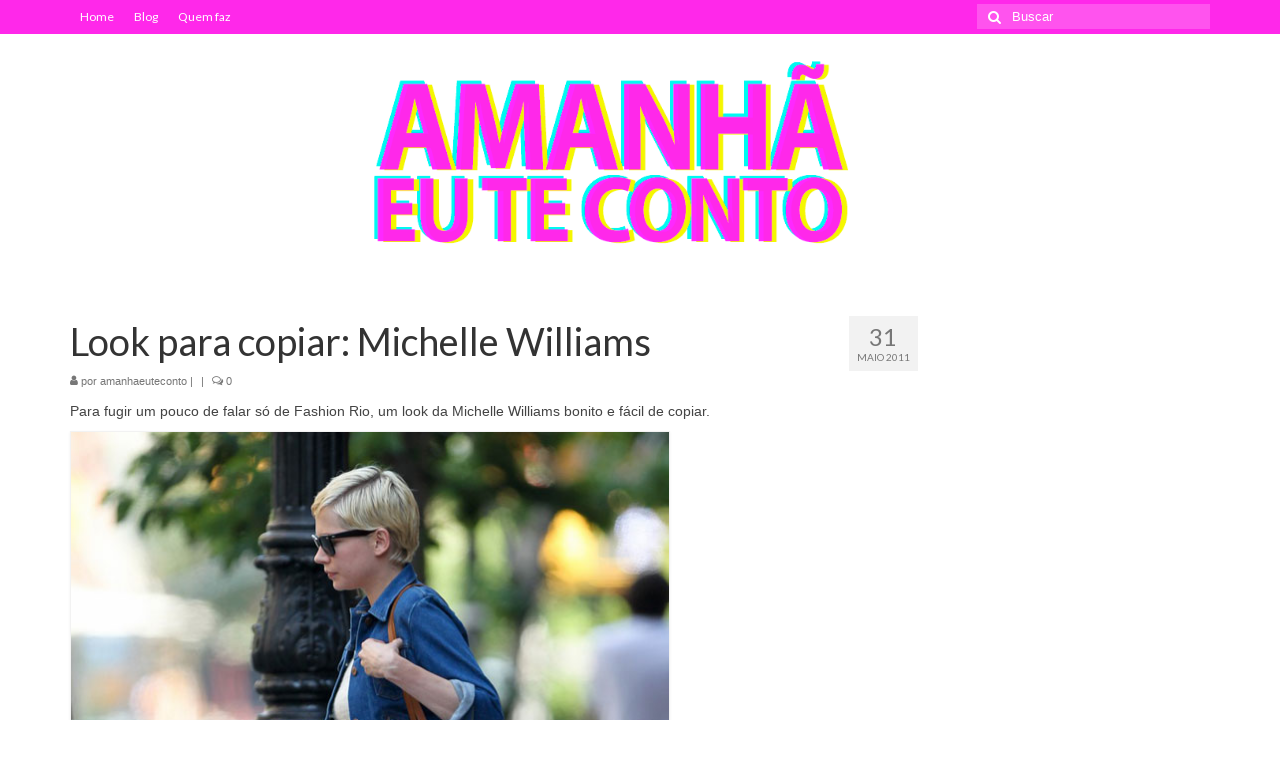

--- FILE ---
content_type: text/html; charset=UTF-8
request_url: https://amanhaeuteconto.com.br/look-para-copiar-michelle-williams/
body_size: 13589
content:
<!DOCTYPE html>
<html class="no-js" lang="pt-BR" itemscope="itemscope" itemtype="https://schema.org/WebPage">
<head>
  <meta charset="UTF-8">
  <meta name="viewport" content="width=device-width, initial-scale=1.0">
  <meta http-equiv="X-UA-Compatible" content="IE=edge">
  <meta name='robots' content='index, follow, max-image-preview:large, max-snippet:-1, max-video-preview:-1' />
	<style>img:is([sizes="auto" i], [sizes^="auto," i]) { contain-intrinsic-size: 3000px 1500px }</style>
	
	<!-- This site is optimized with the Yoast SEO plugin v22.3 - https://yoast.com/wordpress/plugins/seo/ -->
	<title>Look para copiar: Michelle Williams - https://amanhaeuteconto.com.br</title>
	<link rel="canonical" href="https://amanhaeuteconto.com.br/look-para-copiar-michelle-williams/" />
	<meta property="og:locale" content="pt_BR" />
	<meta property="og:type" content="article" />
	<meta property="og:title" content="Look para copiar: Michelle Williams - https://amanhaeuteconto.com.br" />
	<meta property="og:description" content="Para fugir um pouco de falar só de Fashion Rio, um look da Michelle Williams bonito e fácil de copiar." />
	<meta property="og:url" content="https://amanhaeuteconto.com.br/look-para-copiar-michelle-williams/" />
	<meta property="og:site_name" content="https://amanhaeuteconto.com.br" />
	<meta property="article:publisher" content="https://www.facebook.com/amanhaeuteconto/" />
	<meta property="article:published_time" content="2011-05-31T19:15:52+00:00" />
	<meta property="article:modified_time" content="2011-05-31T17:18:12+00:00" />
	<meta property="og:image" content="http://www.amanhaeuteconto.com/wp-content/uploads/2011/05/michelle-williams.jpg" />
	<meta name="author" content="amanhaeuteconto" />
	<meta name="twitter:card" content="summary_large_image" />
	<meta name="twitter:creator" content="@amanhaeuteconto" />
	<meta name="twitter:site" content="@amanhaeuteconto" />
	<meta name="twitter:label1" content="Escrito por" />
	<meta name="twitter:data1" content="amanhaeuteconto" />
	<script type="application/ld+json" class="yoast-schema-graph">{"@context":"https://schema.org","@graph":[{"@type":"WebPage","@id":"https://amanhaeuteconto.com.br/look-para-copiar-michelle-williams/","url":"https://amanhaeuteconto.com.br/look-para-copiar-michelle-williams/","name":"Look para copiar: Michelle Williams - https://amanhaeuteconto.com.br","isPartOf":{"@id":"https://amanhaeuteconto.com.br/#website"},"primaryImageOfPage":{"@id":"https://amanhaeuteconto.com.br/look-para-copiar-michelle-williams/#primaryimage"},"image":{"@id":"https://amanhaeuteconto.com.br/look-para-copiar-michelle-williams/#primaryimage"},"thumbnailUrl":"http://www.amanhaeuteconto.com/wp-content/uploads/2011/05/michelle-williams.jpg","datePublished":"2011-05-31T19:15:52+00:00","dateModified":"2011-05-31T17:18:12+00:00","author":{"@id":"https://amanhaeuteconto.com.br/#/schema/person/31d6471564fadd3cf53134e672718f17"},"breadcrumb":{"@id":"https://amanhaeuteconto.com.br/look-para-copiar-michelle-williams/#breadcrumb"},"inLanguage":"pt-BR","potentialAction":[{"@type":"ReadAction","target":["https://amanhaeuteconto.com.br/look-para-copiar-michelle-williams/"]}]},{"@type":"ImageObject","inLanguage":"pt-BR","@id":"https://amanhaeuteconto.com.br/look-para-copiar-michelle-williams/#primaryimage","url":"http://www.amanhaeuteconto.com/wp-content/uploads/2011/05/michelle-williams.jpg","contentUrl":"http://www.amanhaeuteconto.com/wp-content/uploads/2011/05/michelle-williams.jpg"},{"@type":"BreadcrumbList","@id":"https://amanhaeuteconto.com.br/look-para-copiar-michelle-williams/#breadcrumb","itemListElement":[{"@type":"ListItem","position":1,"name":"Início","item":"https://amanhaeuteconto.com.br/"},{"@type":"ListItem","position":2,"name":"Blog","item":"https://amanhaeuteconto.com.br/blog/"},{"@type":"ListItem","position":3,"name":"Look para copiar: Michelle Williams"}]},{"@type":"WebSite","@id":"https://amanhaeuteconto.com.br/#website","url":"https://amanhaeuteconto.com.br/","name":"Amanhã eu te conto","description":"um guia de inspirações - por Livia Jácome","potentialAction":[{"@type":"SearchAction","target":{"@type":"EntryPoint","urlTemplate":"https://amanhaeuteconto.com.br/?s={search_term_string}"},"query-input":"required name=search_term_string"}],"inLanguage":"pt-BR"},{"@type":"Person","@id":"https://amanhaeuteconto.com.br/#/schema/person/31d6471564fadd3cf53134e672718f17","name":"amanhaeuteconto","image":{"@type":"ImageObject","inLanguage":"pt-BR","@id":"https://amanhaeuteconto.com.br/#/schema/person/image/","url":"https://secure.gravatar.com/avatar/24d1a10bf4455ff31596a5fb0c25363c3794d5c0197e55d76b91e89da40b70b5?s=96&d=mm&r=g","contentUrl":"https://secure.gravatar.com/avatar/24d1a10bf4455ff31596a5fb0c25363c3794d5c0197e55d76b91e89da40b70b5?s=96&d=mm&r=g","caption":"amanhaeuteconto"}}]}</script>
	<!-- / Yoast SEO plugin. -->


<link rel='dns-prefetch' href='//fonts.googleapis.com' />
<link rel="alternate" type="application/rss+xml" title="Feed para https://amanhaeuteconto.com.br &raquo;" href="https://amanhaeuteconto.com.br/feed/" />
<script type="text/javascript">
/* <![CDATA[ */
window._wpemojiSettings = {"baseUrl":"https:\/\/s.w.org\/images\/core\/emoji\/16.0.1\/72x72\/","ext":".png","svgUrl":"https:\/\/s.w.org\/images\/core\/emoji\/16.0.1\/svg\/","svgExt":".svg","source":{"concatemoji":"https:\/\/amanhaeuteconto.com.br\/wp-includes\/js\/wp-emoji-release.min.js?ver=285abbe87e857afb77f129028eab1aaa"}};
/*! This file is auto-generated */
!function(s,n){var o,i,e;function c(e){try{var t={supportTests:e,timestamp:(new Date).valueOf()};sessionStorage.setItem(o,JSON.stringify(t))}catch(e){}}function p(e,t,n){e.clearRect(0,0,e.canvas.width,e.canvas.height),e.fillText(t,0,0);var t=new Uint32Array(e.getImageData(0,0,e.canvas.width,e.canvas.height).data),a=(e.clearRect(0,0,e.canvas.width,e.canvas.height),e.fillText(n,0,0),new Uint32Array(e.getImageData(0,0,e.canvas.width,e.canvas.height).data));return t.every(function(e,t){return e===a[t]})}function u(e,t){e.clearRect(0,0,e.canvas.width,e.canvas.height),e.fillText(t,0,0);for(var n=e.getImageData(16,16,1,1),a=0;a<n.data.length;a++)if(0!==n.data[a])return!1;return!0}function f(e,t,n,a){switch(t){case"flag":return n(e,"\ud83c\udff3\ufe0f\u200d\u26a7\ufe0f","\ud83c\udff3\ufe0f\u200b\u26a7\ufe0f")?!1:!n(e,"\ud83c\udde8\ud83c\uddf6","\ud83c\udde8\u200b\ud83c\uddf6")&&!n(e,"\ud83c\udff4\udb40\udc67\udb40\udc62\udb40\udc65\udb40\udc6e\udb40\udc67\udb40\udc7f","\ud83c\udff4\u200b\udb40\udc67\u200b\udb40\udc62\u200b\udb40\udc65\u200b\udb40\udc6e\u200b\udb40\udc67\u200b\udb40\udc7f");case"emoji":return!a(e,"\ud83e\udedf")}return!1}function g(e,t,n,a){var r="undefined"!=typeof WorkerGlobalScope&&self instanceof WorkerGlobalScope?new OffscreenCanvas(300,150):s.createElement("canvas"),o=r.getContext("2d",{willReadFrequently:!0}),i=(o.textBaseline="top",o.font="600 32px Arial",{});return e.forEach(function(e){i[e]=t(o,e,n,a)}),i}function t(e){var t=s.createElement("script");t.src=e,t.defer=!0,s.head.appendChild(t)}"undefined"!=typeof Promise&&(o="wpEmojiSettingsSupports",i=["flag","emoji"],n.supports={everything:!0,everythingExceptFlag:!0},e=new Promise(function(e){s.addEventListener("DOMContentLoaded",e,{once:!0})}),new Promise(function(t){var n=function(){try{var e=JSON.parse(sessionStorage.getItem(o));if("object"==typeof e&&"number"==typeof e.timestamp&&(new Date).valueOf()<e.timestamp+604800&&"object"==typeof e.supportTests)return e.supportTests}catch(e){}return null}();if(!n){if("undefined"!=typeof Worker&&"undefined"!=typeof OffscreenCanvas&&"undefined"!=typeof URL&&URL.createObjectURL&&"undefined"!=typeof Blob)try{var e="postMessage("+g.toString()+"("+[JSON.stringify(i),f.toString(),p.toString(),u.toString()].join(",")+"));",a=new Blob([e],{type:"text/javascript"}),r=new Worker(URL.createObjectURL(a),{name:"wpTestEmojiSupports"});return void(r.onmessage=function(e){c(n=e.data),r.terminate(),t(n)})}catch(e){}c(n=g(i,f,p,u))}t(n)}).then(function(e){for(var t in e)n.supports[t]=e[t],n.supports.everything=n.supports.everything&&n.supports[t],"flag"!==t&&(n.supports.everythingExceptFlag=n.supports.everythingExceptFlag&&n.supports[t]);n.supports.everythingExceptFlag=n.supports.everythingExceptFlag&&!n.supports.flag,n.DOMReady=!1,n.readyCallback=function(){n.DOMReady=!0}}).then(function(){return e}).then(function(){var e;n.supports.everything||(n.readyCallback(),(e=n.source||{}).concatemoji?t(e.concatemoji):e.wpemoji&&e.twemoji&&(t(e.twemoji),t(e.wpemoji)))}))}((window,document),window._wpemojiSettings);
/* ]]> */
</script>
<link rel='stylesheet' id='acy_front_messages_css-css' href='https://amanhaeuteconto.com.br/wp-content/plugins/acymailing/media/css/front/messages.min.css?v=1711932006&#038;ver=285abbe87e857afb77f129028eab1aaa' type='text/css' media='all' />

<style id='wp-emoji-styles-inline-css' type='text/css'>

	img.wp-smiley, img.emoji {
		display: inline !important;
		border: none !important;
		box-shadow: none !important;
		height: 1em !important;
		width: 1em !important;
		margin: 0 0.07em !important;
		vertical-align: -0.1em !important;
		background: none !important;
		padding: 0 !important;
	}
</style>
<link rel='stylesheet' id='wp-block-library-css' href='https://amanhaeuteconto.com.br/wp-includes/css/dist/block-library/style.min.css?ver=285abbe87e857afb77f129028eab1aaa' type='text/css' media='all' />
<style id='classic-theme-styles-inline-css' type='text/css'>
/*! This file is auto-generated */
.wp-block-button__link{color:#fff;background-color:#32373c;border-radius:9999px;box-shadow:none;text-decoration:none;padding:calc(.667em + 2px) calc(1.333em + 2px);font-size:1.125em}.wp-block-file__button{background:#32373c;color:#fff;text-decoration:none}
</style>
<style id='global-styles-inline-css' type='text/css'>
:root{--wp--preset--aspect-ratio--square: 1;--wp--preset--aspect-ratio--4-3: 4/3;--wp--preset--aspect-ratio--3-4: 3/4;--wp--preset--aspect-ratio--3-2: 3/2;--wp--preset--aspect-ratio--2-3: 2/3;--wp--preset--aspect-ratio--16-9: 16/9;--wp--preset--aspect-ratio--9-16: 9/16;--wp--preset--color--black: #000;--wp--preset--color--cyan-bluish-gray: #abb8c3;--wp--preset--color--white: #fff;--wp--preset--color--pale-pink: #f78da7;--wp--preset--color--vivid-red: #cf2e2e;--wp--preset--color--luminous-vivid-orange: #ff6900;--wp--preset--color--luminous-vivid-amber: #fcb900;--wp--preset--color--light-green-cyan: #7bdcb5;--wp--preset--color--vivid-green-cyan: #00d084;--wp--preset--color--pale-cyan-blue: #8ed1fc;--wp--preset--color--vivid-cyan-blue: #0693e3;--wp--preset--color--vivid-purple: #9b51e0;--wp--preset--color--virtue-primary: #ff28ea;--wp--preset--color--virtue-primary-light: #6c8dab;--wp--preset--color--very-light-gray: #eee;--wp--preset--color--very-dark-gray: #444;--wp--preset--gradient--vivid-cyan-blue-to-vivid-purple: linear-gradient(135deg,rgba(6,147,227,1) 0%,rgb(155,81,224) 100%);--wp--preset--gradient--light-green-cyan-to-vivid-green-cyan: linear-gradient(135deg,rgb(122,220,180) 0%,rgb(0,208,130) 100%);--wp--preset--gradient--luminous-vivid-amber-to-luminous-vivid-orange: linear-gradient(135deg,rgba(252,185,0,1) 0%,rgba(255,105,0,1) 100%);--wp--preset--gradient--luminous-vivid-orange-to-vivid-red: linear-gradient(135deg,rgba(255,105,0,1) 0%,rgb(207,46,46) 100%);--wp--preset--gradient--very-light-gray-to-cyan-bluish-gray: linear-gradient(135deg,rgb(238,238,238) 0%,rgb(169,184,195) 100%);--wp--preset--gradient--cool-to-warm-spectrum: linear-gradient(135deg,rgb(74,234,220) 0%,rgb(151,120,209) 20%,rgb(207,42,186) 40%,rgb(238,44,130) 60%,rgb(251,105,98) 80%,rgb(254,248,76) 100%);--wp--preset--gradient--blush-light-purple: linear-gradient(135deg,rgb(255,206,236) 0%,rgb(152,150,240) 100%);--wp--preset--gradient--blush-bordeaux: linear-gradient(135deg,rgb(254,205,165) 0%,rgb(254,45,45) 50%,rgb(107,0,62) 100%);--wp--preset--gradient--luminous-dusk: linear-gradient(135deg,rgb(255,203,112) 0%,rgb(199,81,192) 50%,rgb(65,88,208) 100%);--wp--preset--gradient--pale-ocean: linear-gradient(135deg,rgb(255,245,203) 0%,rgb(182,227,212) 50%,rgb(51,167,181) 100%);--wp--preset--gradient--electric-grass: linear-gradient(135deg,rgb(202,248,128) 0%,rgb(113,206,126) 100%);--wp--preset--gradient--midnight: linear-gradient(135deg,rgb(2,3,129) 0%,rgb(40,116,252) 100%);--wp--preset--font-size--small: 13px;--wp--preset--font-size--medium: 20px;--wp--preset--font-size--large: 36px;--wp--preset--font-size--x-large: 42px;--wp--preset--spacing--20: 0.44rem;--wp--preset--spacing--30: 0.67rem;--wp--preset--spacing--40: 1rem;--wp--preset--spacing--50: 1.5rem;--wp--preset--spacing--60: 2.25rem;--wp--preset--spacing--70: 3.38rem;--wp--preset--spacing--80: 5.06rem;--wp--preset--shadow--natural: 6px 6px 9px rgba(0, 0, 0, 0.2);--wp--preset--shadow--deep: 12px 12px 50px rgba(0, 0, 0, 0.4);--wp--preset--shadow--sharp: 6px 6px 0px rgba(0, 0, 0, 0.2);--wp--preset--shadow--outlined: 6px 6px 0px -3px rgba(255, 255, 255, 1), 6px 6px rgba(0, 0, 0, 1);--wp--preset--shadow--crisp: 6px 6px 0px rgba(0, 0, 0, 1);}:where(.is-layout-flex){gap: 0.5em;}:where(.is-layout-grid){gap: 0.5em;}body .is-layout-flex{display: flex;}.is-layout-flex{flex-wrap: wrap;align-items: center;}.is-layout-flex > :is(*, div){margin: 0;}body .is-layout-grid{display: grid;}.is-layout-grid > :is(*, div){margin: 0;}:where(.wp-block-columns.is-layout-flex){gap: 2em;}:where(.wp-block-columns.is-layout-grid){gap: 2em;}:where(.wp-block-post-template.is-layout-flex){gap: 1.25em;}:where(.wp-block-post-template.is-layout-grid){gap: 1.25em;}.has-black-color{color: var(--wp--preset--color--black) !important;}.has-cyan-bluish-gray-color{color: var(--wp--preset--color--cyan-bluish-gray) !important;}.has-white-color{color: var(--wp--preset--color--white) !important;}.has-pale-pink-color{color: var(--wp--preset--color--pale-pink) !important;}.has-vivid-red-color{color: var(--wp--preset--color--vivid-red) !important;}.has-luminous-vivid-orange-color{color: var(--wp--preset--color--luminous-vivid-orange) !important;}.has-luminous-vivid-amber-color{color: var(--wp--preset--color--luminous-vivid-amber) !important;}.has-light-green-cyan-color{color: var(--wp--preset--color--light-green-cyan) !important;}.has-vivid-green-cyan-color{color: var(--wp--preset--color--vivid-green-cyan) !important;}.has-pale-cyan-blue-color{color: var(--wp--preset--color--pale-cyan-blue) !important;}.has-vivid-cyan-blue-color{color: var(--wp--preset--color--vivid-cyan-blue) !important;}.has-vivid-purple-color{color: var(--wp--preset--color--vivid-purple) !important;}.has-black-background-color{background-color: var(--wp--preset--color--black) !important;}.has-cyan-bluish-gray-background-color{background-color: var(--wp--preset--color--cyan-bluish-gray) !important;}.has-white-background-color{background-color: var(--wp--preset--color--white) !important;}.has-pale-pink-background-color{background-color: var(--wp--preset--color--pale-pink) !important;}.has-vivid-red-background-color{background-color: var(--wp--preset--color--vivid-red) !important;}.has-luminous-vivid-orange-background-color{background-color: var(--wp--preset--color--luminous-vivid-orange) !important;}.has-luminous-vivid-amber-background-color{background-color: var(--wp--preset--color--luminous-vivid-amber) !important;}.has-light-green-cyan-background-color{background-color: var(--wp--preset--color--light-green-cyan) !important;}.has-vivid-green-cyan-background-color{background-color: var(--wp--preset--color--vivid-green-cyan) !important;}.has-pale-cyan-blue-background-color{background-color: var(--wp--preset--color--pale-cyan-blue) !important;}.has-vivid-cyan-blue-background-color{background-color: var(--wp--preset--color--vivid-cyan-blue) !important;}.has-vivid-purple-background-color{background-color: var(--wp--preset--color--vivid-purple) !important;}.has-black-border-color{border-color: var(--wp--preset--color--black) !important;}.has-cyan-bluish-gray-border-color{border-color: var(--wp--preset--color--cyan-bluish-gray) !important;}.has-white-border-color{border-color: var(--wp--preset--color--white) !important;}.has-pale-pink-border-color{border-color: var(--wp--preset--color--pale-pink) !important;}.has-vivid-red-border-color{border-color: var(--wp--preset--color--vivid-red) !important;}.has-luminous-vivid-orange-border-color{border-color: var(--wp--preset--color--luminous-vivid-orange) !important;}.has-luminous-vivid-amber-border-color{border-color: var(--wp--preset--color--luminous-vivid-amber) !important;}.has-light-green-cyan-border-color{border-color: var(--wp--preset--color--light-green-cyan) !important;}.has-vivid-green-cyan-border-color{border-color: var(--wp--preset--color--vivid-green-cyan) !important;}.has-pale-cyan-blue-border-color{border-color: var(--wp--preset--color--pale-cyan-blue) !important;}.has-vivid-cyan-blue-border-color{border-color: var(--wp--preset--color--vivid-cyan-blue) !important;}.has-vivid-purple-border-color{border-color: var(--wp--preset--color--vivid-purple) !important;}.has-vivid-cyan-blue-to-vivid-purple-gradient-background{background: var(--wp--preset--gradient--vivid-cyan-blue-to-vivid-purple) !important;}.has-light-green-cyan-to-vivid-green-cyan-gradient-background{background: var(--wp--preset--gradient--light-green-cyan-to-vivid-green-cyan) !important;}.has-luminous-vivid-amber-to-luminous-vivid-orange-gradient-background{background: var(--wp--preset--gradient--luminous-vivid-amber-to-luminous-vivid-orange) !important;}.has-luminous-vivid-orange-to-vivid-red-gradient-background{background: var(--wp--preset--gradient--luminous-vivid-orange-to-vivid-red) !important;}.has-very-light-gray-to-cyan-bluish-gray-gradient-background{background: var(--wp--preset--gradient--very-light-gray-to-cyan-bluish-gray) !important;}.has-cool-to-warm-spectrum-gradient-background{background: var(--wp--preset--gradient--cool-to-warm-spectrum) !important;}.has-blush-light-purple-gradient-background{background: var(--wp--preset--gradient--blush-light-purple) !important;}.has-blush-bordeaux-gradient-background{background: var(--wp--preset--gradient--blush-bordeaux) !important;}.has-luminous-dusk-gradient-background{background: var(--wp--preset--gradient--luminous-dusk) !important;}.has-pale-ocean-gradient-background{background: var(--wp--preset--gradient--pale-ocean) !important;}.has-electric-grass-gradient-background{background: var(--wp--preset--gradient--electric-grass) !important;}.has-midnight-gradient-background{background: var(--wp--preset--gradient--midnight) !important;}.has-small-font-size{font-size: var(--wp--preset--font-size--small) !important;}.has-medium-font-size{font-size: var(--wp--preset--font-size--medium) !important;}.has-large-font-size{font-size: var(--wp--preset--font-size--large) !important;}.has-x-large-font-size{font-size: var(--wp--preset--font-size--x-large) !important;}
:where(.wp-block-post-template.is-layout-flex){gap: 1.25em;}:where(.wp-block-post-template.is-layout-grid){gap: 1.25em;}
:where(.wp-block-columns.is-layout-flex){gap: 2em;}:where(.wp-block-columns.is-layout-grid){gap: 2em;}
:root :where(.wp-block-pullquote){font-size: 1.5em;line-height: 1.6;}
</style>
<link rel='stylesheet' id='rfw-style-css' href='https://amanhaeuteconto.com.br/wp-content/plugins/rss-feed-widget/css/style.css?ver=2026010630' type='text/css' media='all' />
<style id='kadence-blocks-global-variables-inline-css' type='text/css'>
:root {--global-kb-font-size-sm:clamp(0.8rem, 0.73rem + 0.217vw, 0.9rem);--global-kb-font-size-md:clamp(1.1rem, 0.995rem + 0.326vw, 1.25rem);--global-kb-font-size-lg:clamp(1.75rem, 1.576rem + 0.543vw, 2rem);--global-kb-font-size-xl:clamp(2.25rem, 1.728rem + 1.63vw, 3rem);--global-kb-font-size-xxl:clamp(2.5rem, 1.456rem + 3.26vw, 4rem);--global-kb-font-size-xxxl:clamp(2.75rem, 0.489rem + 7.065vw, 6rem);}:root {--global-palette1: #3182CE;--global-palette2: #2B6CB0;--global-palette3: #1A202C;--global-palette4: #2D3748;--global-palette5: #4A5568;--global-palette6: #718096;--global-palette7: #EDF2F7;--global-palette8: #F7FAFC;--global-palette9: #ffffff;}
</style>
<link rel='stylesheet' id='virtue_theme-css' href='https://amanhaeuteconto.com.br/wp-content/themes/virtue/assets/css/virtue.css?ver=3.3.5' type='text/css' media='all' />
<link rel='stylesheet' id='virtue_skin-css' href='https://amanhaeuteconto.com.br/wp-content/themes/virtue/assets/css/skins/default.css?ver=3.3.5' type='text/css' media='all' />
<link rel='stylesheet' id='redux-google-fonts-virtue-css' href='https://fonts.googleapis.com/css?family=Lato%3A400%2C700&#038;ver=1563468608' type='text/css' media='all' />
<script type="text/javascript" id="acy_front_messages_js-js-before">
/* <![CDATA[ */
var ACYM_AJAX_START = "https://amanhaeuteconto.com.br/wp-admin/admin-ajax.php";
            var ACYM_AJAX_PARAMS = "?action=acymailing_router&noheader=1&nocache=1768631455";
            var ACYM_AJAX = ACYM_AJAX_START + ACYM_AJAX_PARAMS;
/* ]]> */
</script>
<script type="text/javascript" src="https://amanhaeuteconto.com.br/wp-content/plugins/acymailing/media/js/front/messages.min.js?v=1711932006&amp;ver=285abbe87e857afb77f129028eab1aaa" id="acy_front_messages_js-js"></script>
<script type="text/javascript" src="https://amanhaeuteconto.com.br/wp-includes/js/jquery/jquery.min.js?ver=3.7.1" id="jquery-core-js"></script>
<script type="text/javascript" src="https://amanhaeuteconto.com.br/wp-includes/js/jquery/jquery-migrate.min.js?ver=3.4.1" id="jquery-migrate-js"></script>
<!--[if lt IE 9]>
<script type="text/javascript" src="https://amanhaeuteconto.com.br/wp-content/themes/virtue/assets/js/vendor/respond.min.js?ver=285abbe87e857afb77f129028eab1aaa" id="virtue-respond-js"></script>
<![endif]-->
<link rel="https://api.w.org/" href="https://amanhaeuteconto.com.br/wp-json/" /><link rel="alternate" title="JSON" type="application/json" href="https://amanhaeuteconto.com.br/wp-json/wp/v2/posts/3586" /><link rel="EditURI" type="application/rsd+xml" title="RSD" href="https://amanhaeuteconto.com.br/xmlrpc.php?rsd" />

<link rel='shortlink' href='https://amanhaeuteconto.com.br/?p=3586' />
<link rel="alternate" title="oEmbed (JSON)" type="application/json+oembed" href="https://amanhaeuteconto.com.br/wp-json/oembed/1.0/embed?url=https%3A%2F%2Famanhaeuteconto.com.br%2Flook-para-copiar-michelle-williams%2F" />
<link rel="alternate" title="oEmbed (XML)" type="text/xml+oembed" href="https://amanhaeuteconto.com.br/wp-json/oembed/1.0/embed?url=https%3A%2F%2Famanhaeuteconto.com.br%2Flook-para-copiar-michelle-williams%2F&#038;format=xml" />
<style type="text/css">#logo {padding-top:14px;}#logo {padding-bottom:14px;}#logo {margin-left:0px;}#logo {margin-right:0px;}#nav-main {margin-top:20px;}#nav-main {margin-bottom:10px;}.headerfont, .tp-caption {font-family:Lato;} .topbarmenu ul li {font-family:Lato;}.home-message:hover {background-color:#ff28ea; background-color: rgba(255, 40, 234, 0.6);}
  nav.woocommerce-pagination ul li a:hover, .wp-pagenavi a:hover, .panel-heading .accordion-toggle, .variations .kad_radio_variations label:hover, .variations .kad_radio_variations label.selectedValue {border-color: #ff28ea;}
  a, #nav-main ul.sf-menu ul li a:hover, .product_price ins .amount, .price ins .amount, .color_primary, .primary-color, #logo a.brand, #nav-main ul.sf-menu a:hover,
  .woocommerce-message:before, .woocommerce-info:before, #nav-second ul.sf-menu a:hover, .footerclass a:hover, .posttags a:hover, .subhead a:hover, .nav-trigger-case:hover .kad-menu-name, 
  .nav-trigger-case:hover .kad-navbtn, #kadbreadcrumbs a:hover, #wp-calendar a, .star-rating, .has-virtue-primary-color {color: #ff28ea;}
.widget_price_filter .ui-slider .ui-slider-handle, .product_item .kad_add_to_cart:hover, .product_item:hover a.button:hover, .product_item:hover .kad_add_to_cart:hover, .kad-btn-primary, html .woocommerce-page .widget_layered_nav ul.yith-wcan-label li a:hover, html .woocommerce-page .widget_layered_nav ul.yith-wcan-label li.chosen a,
.product-category.grid_item a:hover h5, .woocommerce-message .button, .widget_layered_nav_filters ul li a, .widget_layered_nav ul li.chosen a, .wpcf7 input.wpcf7-submit, .yith-wcan .yith-wcan-reset-navigation,
#containerfooter .menu li a:hover, .bg_primary, .portfolionav a:hover, .home-iconmenu a:hover, p.demo_store, .topclass, #commentform .form-submit #submit, .kad-hover-bg-primary:hover, .widget_shopping_cart_content .checkout,
.login .form-row .button, .variations .kad_radio_variations label.selectedValue, #payment #place_order, .wpcf7 input.wpcf7-back, .shop_table .actions input[type=submit].checkout-button, .cart_totals .checkout-button, input[type="submit"].button, .order-actions .button, .has-virtue-primary-background-color {background: #ff28ea;}input[type=number]::-webkit-inner-spin-button, input[type=number]::-webkit-outer-spin-button { -webkit-appearance: none; margin: 0; } input[type=number] {-moz-appearance: textfield;}.quantity input::-webkit-outer-spin-button,.quantity input::-webkit-inner-spin-button {display: none;}.contentclass, .nav-tabs>.active>a, .nav-tabs>.active>a:hover, .nav-tabs>.active>a:focus {background:transparent    ;}.topclass {background:#ff28ea    ;}.product_item .product_details h5 {text-transform: none;}@media (max-width: 979px) {.nav-trigger .nav-trigger-case {position: static; display: block; width: 100%;}}.product_item .product_details h5 {min-height:40px;}.entry-content p { margin-bottom:16px;}</style><link rel="icon" href="https://amanhaeuteconto.com.br/wp-content/uploads/2017/05/cropped-favicon-32x32.png" sizes="32x32" />
<link rel="icon" href="https://amanhaeuteconto.com.br/wp-content/uploads/2017/05/cropped-favicon-192x192.png" sizes="192x192" />
<link rel="apple-touch-icon" href="https://amanhaeuteconto.com.br/wp-content/uploads/2017/05/cropped-favicon-180x180.png" />
<meta name="msapplication-TileImage" content="https://amanhaeuteconto.com.br/wp-content/uploads/2017/05/cropped-favicon-270x270.png" />
<style type="text/css" class="options-output">header #logo a.brand,.logofont{font-family:Lato;line-height:40px;font-weight:400;font-style:normal;font-size:32px;}.kad_tagline{font-family:Lato;line-height:20px;font-weight:400;font-style:normal;color:#444444;font-size:14px;}.product_item .product_details h5{font-family:Lato;line-height:20px;font-weight:700;font-style:normal;font-size:16px;}h1{font-family:Lato;line-height:40px;font-weight:normal;font-style:400;font-size:38px;}h2{font-family:Lato;line-height:40px;font-weight:normal;font-style:normal;font-size:32px;}h3{font-family:Lato;line-height:40px;font-weight:normal;font-style:400;font-size:28px;}h4{font-family:Lato;line-height:40px;font-weight:normal;font-style:400;font-size:24px;}h5{font-family:Lato;line-height:24px;font-weight:normal;font-style:700;font-size:18px;}body{font-family:Verdana, Geneva, sans-serif;line-height:20px;font-weight:normal;font-style:400;font-size:14px;}#nav-main ul.sf-menu a{font-family:Lato;line-height:18px;font-weight:normal;font-style:400;font-size:12px;}#nav-second ul.sf-menu a{font-family:Lato;line-height:22px;font-weight:normal;font-style:400;font-size:18px;}.kad-nav-inner .kad-mnav, .kad-mobile-nav .kad-nav-inner li a,.nav-trigger-case{font-family:Lato;line-height:20px;font-weight:normal;font-style:400;font-size:16px;}</style></head>
<body class="wp-singular post-template-default single single-post postid-3586 single-format-standard wp-theme-virtue wide look-para-copiar-michelle-williams">
	<div id="kt-skip-link"><a href="#content">Skip to Main Content</a></div>
	<div id="wrapper" class="container">
	<header class="banner headerclass" itemscope itemtype="https://schema.org/WPHeader">
	<div id="topbar" class="topclass">
	<div class="container">
		<div class="row">
			<div class="col-md-6 col-sm-6 kad-topbar-left">
				<div class="topbarmenu clearfix">
				<ul id="menu-menu-amanha" class="sf-menu"><li  class="menu-home menu-item-18085"><a href="https://amanhaeuteconto.com.br/"><span>Home</span></a></li>
<li  class="menu-blog current_page_parent menu-item-18086"><a href="https://amanhaeuteconto.com.br/blog/"><span>Blog</span></a></li>
<li  class="menu-quem-faz sf-dropdown menu-item-18087"><a href="https://amanhaeuteconto.com.br/sobre/"><span>Quem faz</span></a>
<ul class="sub-menu sf-dropdown-menu dropdown">
	<li  class="menu-livia-jacome-trabalhos-portfolio menu-item-18084"><a href="https://amanhaeuteconto.com.br/trabalhos-2/"><span>Livia Jácome  | Trabalhos (portfólio)</span></a></li>
</ul>
</li>
</ul>				</div>
			</div><!-- close col-md-6 --> 
			<div class="col-md-6 col-sm-6 kad-topbar-right">
				<div id="topbar-search" class="topbar-widget">
					<form role="search" method="get" class="form-search" action="https://amanhaeuteconto.com.br/">
	<label>
		<span class="screen-reader-text">Buscar por:</span>
		<input type="text" value="" name="s" class="search-query" placeholder="Buscar">
	</label>
	<button type="submit" class="search-icon"><i class="icon-search"></i></button>
</form>				</div>
			</div> <!-- close col-md-6-->
		</div> <!-- Close Row -->
	</div> <!-- Close Container -->
</div>	<div class="container">
		<div class="row">
			<div class="col-md-12 clearfix kad-header-left">
				<div id="logo" class="logocase">
					<a class="brand logofont" href="https://amanhaeuteconto.com.br/">
													<div id="thelogo">
								<img src="https://amanhaeuteconto.com.br/wp-content/uploads/2018/09/logo-amanha-4.png" alt="https://amanhaeuteconto.com.br" width="1446" height="265" class="kad-standard-logo" />
															</div>
												</a>
									</div> <!-- Close #logo -->
			</div><!-- close logo span -->
			       
		</div> <!-- Close Row -->
		 
	</div> <!-- Close Container -->
	</header>
	<div class="wrap contentclass" role="document">

	<div id="content" class="container">
	<div class="row single-article" itemscope itemtype="https://schema.org/BlogPosting">
		<div class="main col-lg-9 col-md-8" role="main">
					<article class="post-3586 post type-post status-publish format-standard hentry tag-estilo-das-celebridades tag-jaqueta-jeans tag-michelle-willa tag-sandalia-vermelha">
			<div class="postmeta updated color_gray">
      <div class="postdate bg-lightgray headerfont" itemprop="datePublished">
      <span class="postday">31</span>
      maio 2011    </div>
</div>				<header>

				<h1 class="entry-title" itemprop="name headline">Look para copiar: Michelle Williams</h1><div class="subhead">
    <span class="postauthortop author vcard">
    <i class="icon-user"></i> por  <span itemprop="author"><a href="https://amanhaeuteconto.com.br/author/amanhaeuteconto/" class="fn" rel="author">amanhaeuteconto</a></span> |</span>
        <span class="kad-hidepostedin">|</span>
    <span class="postcommentscount">
    <i class="icon-comments-alt"></i> 0    </span>
</div>				
				</header>

				<div class="entry-content" itemprop="articleBody">
					<p>Para fugir um pouco de falar só de Fashion Rio, um look da Michelle Williams bonito e fácil de copiar.<br />
<a href="http://www.amanhaeuteconto.com/wp-content/uploads/2011/05/michelle-williams.jpg"><img fetchpriority="high" decoding="async" src="http://www.amanhaeuteconto.com/wp-content/uploads/2011/05/michelle-williams.jpg" alt="" title="michelle-williams" width="600" height="887" class="alignnone size-full wp-image-3587" srcset="https://amanhaeuteconto.com.br/wp-content/uploads/2011/05/michelle-williams.jpg 600w, https://amanhaeuteconto.com.br/wp-content/uploads/2011/05/michelle-williams-202x300.jpg 202w" sizes="(max-width: 600px) 100vw, 600px" /></a></p>
				</div>

				<footer class="single-footer">
				<span class="posttags"><i class="icon-tag"></i><a href="https://amanhaeuteconto.com.br/tag/estilo-das-celebridades/" rel="tag">Estilo das celebridades</a>, <a href="https://amanhaeuteconto.com.br/tag/jaqueta-jeans/" rel="tag">Jaqueta Jeans</a>, <a href="https://amanhaeuteconto.com.br/tag/michelle-willa/" rel="tag">Michelle Willa</a>, <a href="https://amanhaeuteconto.com.br/tag/sandalia-vermelha/" rel="tag">Sandália Vermelha</a></span><meta itemscope itemprop="mainEntityOfPage" content="https://amanhaeuteconto.com.br/look-para-copiar-michelle-williams/" itemType="https://schema.org/WebPage" itemid="https://amanhaeuteconto.com.br/look-para-copiar-michelle-williams/"><meta itemprop="dateModified" content="2011-05-31T14:18:12-03:00"><div itemprop="publisher" itemscope itemtype="https://schema.org/Organization"><div itemprop="logo" itemscope itemtype="https://schema.org/ImageObject"><meta itemprop="url" content="https://amanhaeuteconto.com.br/wp-content/uploads/2018/09/logo-amanha-4.png"><meta itemprop="width" content="1446"><meta itemprop="height" content="265"></div><meta itemprop="name" content="https://amanhaeuteconto.com.br"></div>				</footer>
			</article>
					</div>
		<aside class="col-lg-3 col-md-4 kad-sidebar" role="complementary" itemscope itemtype="https://schema.org/WPSideBar">
	<div class="sidebar">
		<section id="text-62" class="widget-1 widget-first widget widget_text"><div class="widget-inner">			<div class="textwidget"><p><iframe style="width:100%;height:240px;" marginwidth="0" marginheight="0" scrolling="no" frameborder="0" src="//ws-na.amazon-adsystem.com/widgets/q?ServiceVersion=20070822&#038;OneJS=1&#038;Operation=GetAdHtml&#038;MarketPlace=BR&#038;source=ss&#038;ref=as_ss_li_til&#038;ad_type=product_link&#038;tracking_id=liviajacome-20&#038;language=pt_BR&#038;marketplace=amazon&#038;region=BR&#038;placement=8532530907&#038;asins=8532530907&#038;linkId=ecdd5a50a0434e5038354a4beda333a1&#038;show_border=true&#038;link_opens_in_new_window=true"></iframe></p>
<p><iframe style="width:100%;height:240px;" marginwidth="0" marginheight="0" scrolling="no" frameborder="0" src="//ws-na.amazon-adsystem.com/widgets/q?ServiceVersion=20070822&#038;OneJS=1&#038;Operation=GetAdHtml&#038;MarketPlace=BR&#038;source=ss&#038;ref=as_ss_li_til&#038;ad_type=product_link&#038;tracking_id=liviajacome-20&#038;language=pt_BR&#038;marketplace=amazon&#038;region=BR&#038;placement=8581744559&#038;asins=8581744559&#038;linkId=7216f76252eb8d667e3b15b9c80a0a84&#038;show_border=true&#038;link_opens_in_new_window=true"></iframe></p>
</div>
		</div></section><section id="text-60" class="widget-2 widget widget_text"><div class="widget-inner"><h3>FACEBOOK</h3>			<div class="textwidget"><p><iframe loading="lazy" src="https://www.facebook.com/plugins/page.php?href=https%3A%2F%2Fwww.facebook.com%2Famanhaeuteconto%2F&#038;tabs&#038;width=300&#038;height=250&#038;small_header=false&#038;adapt_container_width=true&#038;hide_cover=false&#038;show_facepile=true&#038;appId" style="border:none;overflow:hidden" scrolling="no" frameborder="0" allowTransparency="true"></iframe></p>
</div>
		</div></section><section id="text-58" class="widget-3 widget widget_text"><div class="widget-inner">			<div class="textwidget"><script async src="//pagead2.googlesyndication.com/pagead/js/adsbygoogle.js"></script>
<!-- amanha-guia-cultural-lateral -->
<ins class="adsbygoogle"
     style="display:block"
     data-ad-client="ca-pub-4949228847382834"
     data-ad-slot="3729948658"
     data-ad-format="auto"></ins>
<script>
(adsbygoogle = window.adsbygoogle || []).push({});
</script></div>
		</div></section><style type="text/css">
			.rfw_dock-2.rfw_more{
				display:none;
			}
			
			</style><aside id="rfw_dock-20" data-class="rfw_dock-2" class="rfw-class  rfw_dock-2"><nav class="add-nav widget_dock" id="rfw-widget-0"><ul class="rfw_dock rfw_list" style=""><li> <h3 class="rfw2" title="O Dilema do Hulk: Mark Ruffalo incerto sobre filme solo e 13 anos sem a icônica transformação" data-href="https://www.assistotv.com/mundo/o-dilema-do-hulk-mark-ruffalo-incerto-sobre-filme-solo-e-13-anos-sem-a-iconica-transformacao/173/"><a href="https://www.assistotv.com/mundo/o-dilema-do-hulk-mark-ruffalo-incerto-sobre-filme-solo-e-13-anos-sem-a-iconica-transformacao/173/" target="_blank">O Dilema do Hulk: Mark Ruffalo incerto sobre filme solo e 13 anos sem a icônica transformação</a></h3> <div class="feed_img"></div><div class="text_div" data-type="default">Mark Ruffalo, estrela da Marvel, afirmou que ainda est&#225; interessado em um filme solo do Hulk, embora n&#227;o tenha certeza se isso &#8220;realmente acontecer&#225; um dia, honestamente&#8221;. Apesar de Ruffalo ter uma longa lista de apari&#231;&#245;es como Bruce Banner sob o cinto superdimensionado de seu alter ego, ele nunca estrelou seu pr&#243;prio filme solo. &#8220;O [&#8230;]</div> </li><li> <h3 class="rfw2" title="Das pizzarias assombradas aos olhos de um cão: O terror se reinventa nos cinemas com ‘Five Nights at Freddy’s’ e ‘Good Boy’" data-href="https://www.assistotv.com/entretenimento/das-pizzarias-assombradas-aos-olhos-de-um-cao-o-terror-se-reinventa-nos-cinemas-com-five-nights-at-freddys-e-good-boy/170/"><a href="https://www.assistotv.com/entretenimento/das-pizzarias-assombradas-aos-olhos-de-um-cao-o-terror-se-reinventa-nos-cinemas-com-five-nights-at-freddys-e-good-boy/170/" target="_blank">Das pizzarias assombradas aos olhos de um cão: O terror se reinventa nos cinemas com ‘Five Nights at Freddy’s’ e ‘Good Boy’</a></h3> <div class="feed_img"></div><div class="text_div" data-type="default">O g&#234;nero de terror apresenta duas novas e aguardadas produ&#231;&#245;es nos cinemas, cada uma explorando o medo de maneiras fundamentalmente diferentes. De um lado, a adapta&#231;&#227;o de um fen&#244;meno global dos videogames, &#8216;Five Nights at Freddy&#8217;s&#8217;, promete sustos nost&#225;lgicos. Do outro, o filme &#8216;Good Boy&#8217; aposta em um terror psicol&#243;gico inovador, contado inteiramente pela perspectiva [&#8230;]</div> </li><li> <h3 class="rfw2" title="Ahn Hyo-Seop, astro de ‘KPop Demon Hunters’, fala sobre o sucesso estrondoso do filme e o domínio nas paradas musicais" data-href="https://www.assistotv.com/entretenimento/ahn-hyo-seop-astro-de-kpop-demon-hunters-fala-sobre-o-sucesso-estrondoso-do-filme-e-o-dominio-nas-paradas-musicais/167/"><a href="https://www.assistotv.com/entretenimento/ahn-hyo-seop-astro-de-kpop-demon-hunters-fala-sobre-o-sucesso-estrondoso-do-filme-e-o-dominio-nas-paradas-musicais/167/" target="_blank">Ahn Hyo-Seop, astro de ‘KPop Demon Hunters’, fala sobre o sucesso estrondoso do filme e o domínio nas paradas musicais</a></h3> <div class="feed_img"></div><div class="text_div" data-type="default">O ator Ahn Hyo-Seop, que era f&#227; de anima&#231;&#245;es na inf&#226;ncia, vive um momento especial ao fazer parte do inesperado blockbuster da Netflix, &#8220;KPop Demon Hunters&#8221;. Para ele, a oportunidade representa um ciclo que se completa. Um Sucesso Inesperado na Netflix &#8220;Achei que a hist&#243;ria tinha uma energia muito especial que me fez querer fazer [&#8230;]</div> </li></ul></nav></aside><section id="text-61" class="widget-5 widget-last widget widget_text"><div class="widget-inner">			<div class="textwidget"><p><script async src="//pagead2.googlesyndication.com/pagead/js/adsbygoogle.js"></script><br />
<!-- guia-cultural-amanha-3 --><br />
<ins class="adsbygoogle" style="display: block;" data-ad-client="ca-pub-4949228847382834" data-ad-slot="8160148252" data-ad-format="auto"></ins><br />
<script>
(adsbygoogle = window.adsbygoogle || []).push({});
</script></p>
</div>
		</div></section>	</div><!-- /.sidebar -->
</aside><!-- /aside -->
			</div><!-- /.row-->
		</div><!-- /.content -->
	</div><!-- /.wrap -->
	<footer id="containerfooter" class="footerclass" itemscope itemtype="https://schema.org/WPFooter">
  <div class="container">
  	<div class="row">
  								        						            </div>
        <div class="footercredits clearfix">
    		
    		        	<p>&copy; 2026 https://amanhaeuteconto.com.br - WordPress Theme by <a href="https://www.kadencethemes.com/" target="_blank">Kadence Themes</a></p>
    	</div>

  </div>

</footer>

		</div><!--Wrapper-->
		<script type="speculationrules">
{"prefetch":[{"source":"document","where":{"and":[{"href_matches":"\/*"},{"not":{"href_matches":["\/wp-*.php","\/wp-admin\/*","\/wp-content\/uploads\/*","\/wp-content\/*","\/wp-content\/plugins\/*","\/wp-content\/themes\/virtue\/*","\/*\\?(.+)"]}},{"not":{"selector_matches":"a[rel~=\"nofollow\"]"}},{"not":{"selector_matches":".no-prefetch, .no-prefetch a"}}]},"eagerness":"conservative"}]}
</script>
<script type="text/javascript" id="rfw-script-js-extra">
/* <![CDATA[ */
var rfw = {"speed":""};
/* ]]> */
</script>
<script type="text/javascript" src="https://amanhaeuteconto.com.br/wp-content/plugins/rss-feed-widget/js/functions.js?ver=2026010630" id="rfw-script-js"></script>
<script type="text/javascript" src="https://amanhaeuteconto.com.br/wp-content/plugins/rss-feed-widget/js/jquery.fitvids.js?ver=2026010630" id="rfw-script-fitvid-js"></script>
<script type="text/javascript" src="https://amanhaeuteconto.com.br/wp-content/themes/virtue/assets/js/min/bootstrap-min.js?ver=3.3.5" id="bootstrap-js"></script>
<script type="text/javascript" src="https://amanhaeuteconto.com.br/wp-includes/js/hoverIntent.min.js?ver=1.10.2" id="hoverIntent-js"></script>
<script type="text/javascript" src="https://amanhaeuteconto.com.br/wp-includes/js/imagesloaded.min.js?ver=5.0.0" id="imagesloaded-js"></script>
<script type="text/javascript" src="https://amanhaeuteconto.com.br/wp-includes/js/masonry.min.js?ver=4.2.2" id="masonry-js"></script>
<script type="text/javascript" src="https://amanhaeuteconto.com.br/wp-content/themes/virtue/assets/js/min/plugins-min.js?ver=3.3.5" id="virtue_plugins-js"></script>
<script type="text/javascript" src="https://amanhaeuteconto.com.br/wp-content/themes/virtue/assets/js/min/magnific-popup-min.js?ver=3.3.5" id="magnific-popup-js-js"></script>
<script type="text/javascript" id="virtue-lightbox-init-js-extra">
/* <![CDATA[ */
var virtue_lightbox = {"loading":"Loading...","of":"%curr% of %total%","error":"The Image could not be loaded."};
/* ]]> */
</script>
<script type="text/javascript" src="https://amanhaeuteconto.com.br/wp-content/themes/virtue/assets/js/min/virtue-lightbox-init-min.js?ver=3.3.5" id="virtue-lightbox-init-js"></script>
<script type="text/javascript" src="https://amanhaeuteconto.com.br/wp-content/themes/virtue/assets/js/min/main-min.js?ver=3.3.5" id="virtue_main-js"></script>
	</body>
</html>

<!-- Page cached by LiteSpeed Cache 7.6.2 on 2026-01-17 03:30:57 -->

--- FILE ---
content_type: text/html; charset=utf-8
request_url: https://www.google.com/recaptcha/api2/aframe
body_size: 268
content:
<!DOCTYPE HTML><html><head><meta http-equiv="content-type" content="text/html; charset=UTF-8"></head><body><script nonce="dMKMBPRFryK1UNUdnR9Kyg">/** Anti-fraud and anti-abuse applications only. See google.com/recaptcha */ try{var clients={'sodar':'https://pagead2.googlesyndication.com/pagead/sodar?'};window.addEventListener("message",function(a){try{if(a.source===window.parent){var b=JSON.parse(a.data);var c=clients[b['id']];if(c){var d=document.createElement('img');d.src=c+b['params']+'&rc='+(localStorage.getItem("rc::a")?sessionStorage.getItem("rc::b"):"");window.document.body.appendChild(d);sessionStorage.setItem("rc::e",parseInt(sessionStorage.getItem("rc::e")||0)+1);localStorage.setItem("rc::h",'1768631460431');}}}catch(b){}});window.parent.postMessage("_grecaptcha_ready", "*");}catch(b){}</script></body></html>